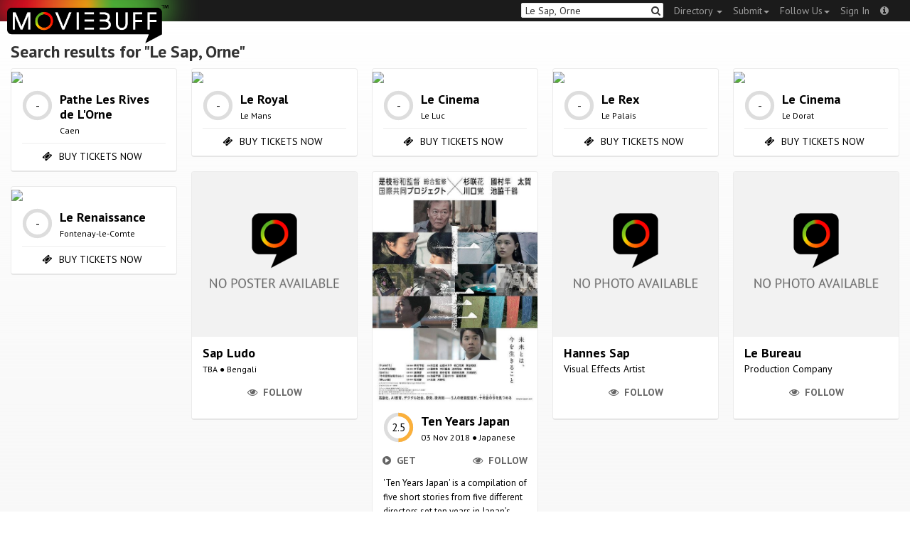

--- FILE ---
content_type: text/html; charset=utf-8
request_url: https://moviebuff.herokuapp.com/search?q=Le+Sap%2C+Orne&limit=10&offset=0
body_size: 1886
content:
  <a href="/pathe-les-rives-de-l-orne" class="pin cloak">
  <div class="poster">
    <img src="https://maps.googleapis.com/maps/api/staticmap?size=250x300&maptype=roadmap\&markers=size:large%7Ccolor:red%7C49.1773691,-0.3502321&zoom=15&scale=2&key=AIzaSyB9tExXsEq-9GN9rJkUPw4H8jdpZPlEGLE"/>
  </div>
  <div class="row">    
    <div class="col-xs-3 rating-wheel tbr" data-radius="42" data-thickness="12" data-rating="0.0">
      <div class="rating-box"><div class="svg-container"></div></div>
    </div>    
    <div class="col-xs-9 details">
      <h4>Pathe Les Rives de L&#39;Orne</h4>
      <span class="supplement">Caen</span>
    </div>
  </div>
  <hr/>
  
  <div class="row">    
    <div class="col-xs-3">      
    </div>    
    <div class="col-xs-9 details ticket">
      <i class="icon-ticket"></i>Buy Tickets Now
    </div>
  </div>  
</a>
  <a href="/le-royal" class="pin cloak">
  <div class="poster">
    <img src="https://maps.googleapis.com/maps/api/staticmap?size=250x300&maptype=roadmap\&markers=size:large%7Ccolor:red%7C47.9686809116294,0.20395578708519224&zoom=15&scale=2&key=AIzaSyB9tExXsEq-9GN9rJkUPw4H8jdpZPlEGLE"/>
  </div>
  <div class="row">    
    <div class="col-xs-3 rating-wheel tbr" data-radius="42" data-thickness="12" data-rating="0.0">
      <div class="rating-box"><div class="svg-container"></div></div>
    </div>    
    <div class="col-xs-9 details">
      <h4>Le Royal</h4>
      <span class="supplement">Le Mans</span>
    </div>
  </div>
  <hr/>
  
  <div class="row">    
    <div class="col-xs-3">      
    </div>    
    <div class="col-xs-9 details ticket">
      <i class="icon-ticket"></i>Buy Tickets Now
    </div>
  </div>  
</a>
  <a href="/le-cinema-effb" class="pin cloak">
  <div class="poster">
    <img src="https://maps.googleapis.com/maps/api/staticmap?size=250x300&maptype=roadmap\&markers=size:large%7Ccolor:red%7C43.395556,6.310995800000001&zoom=15&scale=2&key=AIzaSyB9tExXsEq-9GN9rJkUPw4H8jdpZPlEGLE"/>
  </div>
  <div class="row">    
    <div class="col-xs-3 rating-wheel tbr" data-radius="42" data-thickness="12" data-rating="0.0">
      <div class="rating-box"><div class="svg-container"></div></div>
    </div>    
    <div class="col-xs-9 details">
      <h4>Le Cinema</h4>
      <span class="supplement">Le Luc</span>
    </div>
  </div>
  <hr/>
  
  <div class="row">    
    <div class="col-xs-3">      
    </div>    
    <div class="col-xs-9 details ticket">
      <i class="icon-ticket"></i>Buy Tickets Now
    </div>
  </div>  
</a>
  <a href="/le-rex-a5b1" class="pin cloak">
  <div class="poster">
    <img src="https://maps.googleapis.com/maps/api/staticmap?size=250x300&maptype=roadmap\&markers=size:large%7Ccolor:red%7C47.3471421,-3.157780099999968&zoom=15&scale=2&key=AIzaSyB9tExXsEq-9GN9rJkUPw4H8jdpZPlEGLE"/>
  </div>
  <div class="row">    
    <div class="col-xs-3 rating-wheel tbr" data-radius="42" data-thickness="12" data-rating="0.0">
      <div class="rating-box"><div class="svg-container"></div></div>
    </div>    
    <div class="col-xs-9 details">
      <h4>Le Rex</h4>
      <span class="supplement">Le Palais</span>
    </div>
  </div>
  <hr/>
  
  <div class="row">    
    <div class="col-xs-3">      
    </div>    
    <div class="col-xs-9 details ticket">
      <i class="icon-ticket"></i>Buy Tickets Now
    </div>
  </div>  
</a>
  <a href="/le-cinema-ac6a" class="pin cloak">
  <div class="poster">
    <img src="https://maps.googleapis.com/maps/api/staticmap?size=250x300&maptype=roadmap\&markers=size:large%7Ccolor:red%7C46.2151253307105,1.079687779167898&zoom=15&scale=2&key=AIzaSyB9tExXsEq-9GN9rJkUPw4H8jdpZPlEGLE"/>
  </div>
  <div class="row">    
    <div class="col-xs-3 rating-wheel tbr" data-radius="42" data-thickness="12" data-rating="0.0">
      <div class="rating-box"><div class="svg-container"></div></div>
    </div>    
    <div class="col-xs-9 details">
      <h4>Le Cinema</h4>
      <span class="supplement">Le Dorat</span>
    </div>
  </div>
  <hr/>
  
  <div class="row">    
    <div class="col-xs-3">      
    </div>    
    <div class="col-xs-9 details ticket">
      <i class="icon-ticket"></i>Buy Tickets Now
    </div>
  </div>  
</a>
  <a href="/le-renaissance" class="pin cloak">
  <div class="poster">
    <img src="https://maps.googleapis.com/maps/api/staticmap?size=250x300&maptype=roadmap\&markers=size:large%7Ccolor:red%7C46.466069437500906,-0.803049414138286&zoom=15&scale=2&key=AIzaSyB9tExXsEq-9GN9rJkUPw4H8jdpZPlEGLE"/>
  </div>
  <div class="row">    
    <div class="col-xs-3 rating-wheel tbr" data-radius="42" data-thickness="12" data-rating="0.0">
      <div class="rating-box"><div class="svg-container"></div></div>
    </div>    
    <div class="col-xs-9 details">
      <h4>Le Renaissance</h4>
      <span class="supplement">Fontenay-le-Comte</span>
    </div>
  </div>
  <hr/>
  
  <div class="row">    
    <div class="col-xs-3">      
    </div>    
    <div class="col-xs-9 details ticket">
      <i class="icon-ticket"></i>Buy Tickets Now
    </div>
  </div>  
</a>
  <a href="/sap-ludo" class="pin  cloak">
  <div class="poster">
    <img src="https://assets.moviebuff.com/assets/blanks/noposter-64aa870bcbd06c5dab7aaf2be01efc2dbb13721ab55bda9c76c2444b0c110053.png"/>
  </div>
  <div class="row">
    <div class="col-xs-12">
      <h4>Sap Ludo</h4>
      <span class="supplement">TBA&nbsp;●&nbsp;Bengali</span>
    </div>
  </div>
  <div class="row">
    <div class="addwatchlist watchlist-icon text-center " data-component="WatchlistButton" data-toggleurl="https://moviebuff.herokuapp.com/movies/sap-ludo/watchlist" data-name="Sap Ludo" data-url="#"><i class="icon-eye-open"></i>&nbsp;&nbsp;Follow</div>
  </div>
  <p class="synopsis"></p>
</a>

  <a href="/ten-years-japan" class="pin  cloak">
  <div class="poster">
    <img src="//images.moviebuff.com/4b41a046-2f47-4cfa-a7f0-c9457c50d54f?w=500"/>
  </div>
  <div class="row">
    <div class="col-xs-3 rating-wheel tbr" data-radius="42" data-thickness="12" data-rating="2.5">
      <div class="rating-box"><div class="svg-container"></div></div>
    </div>
    <div class="col-xs-9 details">
      <h4>Ten Years Japan</h4>
      <span class="supplement">03 Nov 2018&nbsp;●&nbsp;Japanese</span>
    </div>
  </div>
  <div class="row">
    <div class="addwatchlist watchlist-icon pull-right " data-component="WatchlistButton" data-toggleurl="https://moviebuff.herokuapp.com/movies/ten-years-japan/watchlist" data-name="Ten Years Japan" data-url="#"><i class="icon-eye-open"></i>&nbsp;&nbsp;Follow</div>
    <div class="pull-left tickets" data-tickets-url="/ten-years-japan#buy"><i class="icon-play-sign"></i>&nbsp;&nbsp;Get</div>
  </div>
  <p class="synopsis">&#39;Ten Years Japan&#39; is a compilation of five short stories from five different directors set ten years in Japan’s future.</p>
</a>

  <a href="/hannes-sap" class="pin" data-url="/hannes-sap">
  <div class="poster">
    <img src="https://assets.moviebuff.com/assets/blanks/nophoto-square-bf837deb982505936aa25631f7553b7c0c8974d00058ceac15643103f2dabfa3.png"/>
  </div>
  <div class="fade-out-content">
    <div class="row">
      <div class="col-md-12 info-holder">
        <h4>Hannes Sap</h4>
      </div>
    </div>
      <div>
        Visual Effects Artist
      </div>
  </div>
  <div class="text-center addwatchlist watchlist-icon " data-component="WatchlistButton" data-toggleurl="https://moviebuff.herokuapp.com/people/hannes-sap/watchlist" data-name="Hannes Sap" data-url="#"><i class="icon-eye-open"></i>&nbsp;&nbsp;Follow</div>
</a>

  <a href="/le-bureau" class="pin" data-url="/le-bureau">
  <div class="poster">
    <img src="https://assets.moviebuff.com/assets/blanks/nophoto-square-bf837deb982505936aa25631f7553b7c0c8974d00058ceac15643103f2dabfa3.png"/>
  </div>
  <div class="fade-out-content">
    <div class="row">
      <div class="col-md-12 info-holder">
        <h4>Le Bureau</h4>
      </div>
    </div>
      <div>
        Production Company
      </div>
  </div>
  <div class="text-center addwatchlist watchlist-icon " data-component="WatchlistButton" data-toggleurl="https://moviebuff.herokuapp.com/entities/le-bureau/watchlist" data-name="Le Bureau" data-url="#"><i class="icon-eye-open"></i>&nbsp;&nbsp;Follow</div>

</a>

